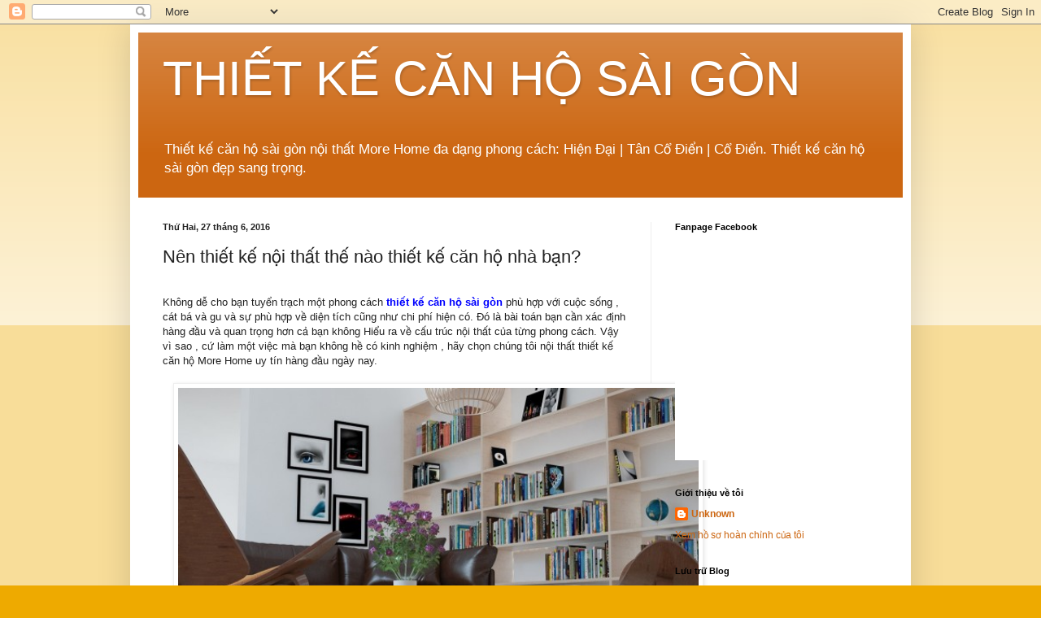

--- FILE ---
content_type: text/html; charset=UTF-8
request_url: https://thietkecanhosaigon.blogspot.com/2016/06/Nen-thiet-ke-noi-that-the-nao-thiet-ke-can-ho-nha-ban.html
body_size: 11772
content:
<!DOCTYPE html>
<html class='v2' dir='ltr' lang='vi'>
<head>
<link href='https://www.blogger.com/static/v1/widgets/4128112664-css_bundle_v2.css' rel='stylesheet' type='text/css'/>
<meta content='width=1100' name='viewport'/>
<meta content='text/html; charset=UTF-8' http-equiv='Content-Type'/>
<meta content='blogger' name='generator'/>
<link href='https://thietkecanhosaigon.blogspot.com/favicon.ico' rel='icon' type='image/x-icon'/>
<link href='http://thietkecanhosaigon.blogspot.com/2016/06/Nen-thiet-ke-noi-that-the-nao-thiet-ke-can-ho-nha-ban.html' rel='canonical'/>
<link rel="alternate" type="application/atom+xml" title="THIẾT KẾ CĂN HỘ SÀI GÒN - Atom" href="https://thietkecanhosaigon.blogspot.com/feeds/posts/default" />
<link rel="alternate" type="application/rss+xml" title="THIẾT KẾ CĂN HỘ SÀI GÒN - RSS" href="https://thietkecanhosaigon.blogspot.com/feeds/posts/default?alt=rss" />
<link rel="service.post" type="application/atom+xml" title="THIẾT KẾ CĂN HỘ SÀI GÒN - Atom" href="https://www.blogger.com/feeds/3418899263511514098/posts/default" />

<link rel="alternate" type="application/atom+xml" title="THIẾT KẾ CĂN HỘ SÀI GÒN - Atom" href="https://thietkecanhosaigon.blogspot.com/feeds/6583303522912032082/comments/default" />
<!--Can't find substitution for tag [blog.ieCssRetrofitLinks]-->
<link href='https://blogger.googleusercontent.com/img/b/R29vZ2xl/AVvXsEhdszf__0H-BuIhXycCFphMCSk2U1Ot_phu_5cs4mOs0XBsc1aphXoA8-WvfbhKRiasaDb29ZGXoskY3niPZAhaC9OrqGBmqMcleP4XTTJiqdlw16deVT7f9PsUaNJPfWJkr3sXgDkMTeQ/s640/thiet-ke-can-ho-sai-gon+%25281%2529.jpg' rel='image_src'/>
<meta content='Nên thiết kế nội thất thế nào thiết kế căn hộ nhà bạn? Thiết kế căn hộ hiện đại, thiết kế căn hộ tân cổ điển, thiết kế căn hộ cổ điển...' name='description'/>
<meta content='http://thietkecanhosaigon.blogspot.com/2016/06/Nen-thiet-ke-noi-that-the-nao-thiet-ke-can-ho-nha-ban.html' property='og:url'/>
<meta content='Nên thiết kế nội thất thế nào thiết kế căn hộ nhà bạn?   ' property='og:title'/>
<meta content='Nên thiết kế nội thất thế nào thiết kế căn hộ nhà bạn? Thiết kế căn hộ hiện đại, thiết kế căn hộ tân cổ điển, thiết kế căn hộ cổ điển...' property='og:description'/>
<meta content='https://blogger.googleusercontent.com/img/b/R29vZ2xl/AVvXsEhdszf__0H-BuIhXycCFphMCSk2U1Ot_phu_5cs4mOs0XBsc1aphXoA8-WvfbhKRiasaDb29ZGXoskY3niPZAhaC9OrqGBmqMcleP4XTTJiqdlw16deVT7f9PsUaNJPfWJkr3sXgDkMTeQ/w1200-h630-p-k-no-nu/thiet-ke-can-ho-sai-gon+%25281%2529.jpg' property='og:image'/>
<title>THIẾT KẾ CĂN HỘ SÀI GÒN: Nên thiết kế nội thất thế nào thiết kế căn hộ nhà bạn?   </title>
<style id='page-skin-1' type='text/css'><!--
/*
-----------------------------------------------
Blogger Template Style
Name:     Simple
Designer: Blogger
URL:      www.blogger.com
----------------------------------------------- */
/* Content
----------------------------------------------- */
body {
font: normal normal 12px Arial, Tahoma, Helvetica, FreeSans, sans-serif;
color: #222222;
background: #eeaa00 none repeat scroll top left;
padding: 0 40px 40px 40px;
}
html body .region-inner {
min-width: 0;
max-width: 100%;
width: auto;
}
h2 {
font-size: 22px;
}
a:link {
text-decoration:none;
color: #cc6611;
}
a:visited {
text-decoration:none;
color: #888888;
}
a:hover {
text-decoration:underline;
color: #ff9900;
}
.body-fauxcolumn-outer .fauxcolumn-inner {
background: transparent url(https://resources.blogblog.com/blogblog/data/1kt/simple/body_gradient_tile_light.png) repeat scroll top left;
_background-image: none;
}
.body-fauxcolumn-outer .cap-top {
position: absolute;
z-index: 1;
height: 400px;
width: 100%;
}
.body-fauxcolumn-outer .cap-top .cap-left {
width: 100%;
background: transparent url(https://resources.blogblog.com/blogblog/data/1kt/simple/gradients_light.png) repeat-x scroll top left;
_background-image: none;
}
.content-outer {
-moz-box-shadow: 0 0 40px rgba(0, 0, 0, .15);
-webkit-box-shadow: 0 0 5px rgba(0, 0, 0, .15);
-goog-ms-box-shadow: 0 0 10px #333333;
box-shadow: 0 0 40px rgba(0, 0, 0, .15);
margin-bottom: 1px;
}
.content-inner {
padding: 10px 10px;
}
.content-inner {
background-color: #ffffff;
}
/* Header
----------------------------------------------- */
.header-outer {
background: #cc6611 url(https://www.blogblog.com/1kt/simple/gradients_light.png) repeat-x scroll 0 -400px;
_background-image: none;
}
.Header h1 {
font: normal normal 60px Arial, Tahoma, Helvetica, FreeSans, sans-serif;
color: #ffffff;
text-shadow: 1px 2px 3px rgba(0, 0, 0, .2);
}
.Header h1 a {
color: #ffffff;
}
.Header .description {
font-size: 140%;
color: #ffffff;
}
.header-inner .Header .titlewrapper {
padding: 22px 30px;
}
.header-inner .Header .descriptionwrapper {
padding: 0 30px;
}
/* Tabs
----------------------------------------------- */
.tabs-inner .section:first-child {
border-top: 0 solid #eeeeee;
}
.tabs-inner .section:first-child ul {
margin-top: -0;
border-top: 0 solid #eeeeee;
border-left: 0 solid #eeeeee;
border-right: 0 solid #eeeeee;
}
.tabs-inner .widget ul {
background: #f5f5f5 url(https://resources.blogblog.com/blogblog/data/1kt/simple/gradients_light.png) repeat-x scroll 0 -800px;
_background-image: none;
border-bottom: 1px solid #eeeeee;
margin-top: 0;
margin-left: -30px;
margin-right: -30px;
}
.tabs-inner .widget li a {
display: inline-block;
padding: .6em 1em;
font: normal normal 14px Arial, Tahoma, Helvetica, FreeSans, sans-serif;
color: #999999;
border-left: 1px solid #ffffff;
border-right: 1px solid #eeeeee;
}
.tabs-inner .widget li:first-child a {
border-left: none;
}
.tabs-inner .widget li.selected a, .tabs-inner .widget li a:hover {
color: #000000;
background-color: #eeeeee;
text-decoration: none;
}
/* Columns
----------------------------------------------- */
.main-outer {
border-top: 0 solid #eeeeee;
}
.fauxcolumn-left-outer .fauxcolumn-inner {
border-right: 1px solid #eeeeee;
}
.fauxcolumn-right-outer .fauxcolumn-inner {
border-left: 1px solid #eeeeee;
}
/* Headings
----------------------------------------------- */
div.widget > h2,
div.widget h2.title {
margin: 0 0 1em 0;
font: normal bold 11px Arial, Tahoma, Helvetica, FreeSans, sans-serif;
color: #000000;
}
/* Widgets
----------------------------------------------- */
.widget .zippy {
color: #999999;
text-shadow: 2px 2px 1px rgba(0, 0, 0, .1);
}
.widget .popular-posts ul {
list-style: none;
}
/* Posts
----------------------------------------------- */
h2.date-header {
font: normal bold 11px Arial, Tahoma, Helvetica, FreeSans, sans-serif;
}
.date-header span {
background-color: transparent;
color: #222222;
padding: inherit;
letter-spacing: inherit;
margin: inherit;
}
.main-inner {
padding-top: 30px;
padding-bottom: 30px;
}
.main-inner .column-center-inner {
padding: 0 15px;
}
.main-inner .column-center-inner .section {
margin: 0 15px;
}
.post {
margin: 0 0 25px 0;
}
h3.post-title, .comments h4 {
font: normal normal 22px Arial, Tahoma, Helvetica, FreeSans, sans-serif;
margin: .75em 0 0;
}
.post-body {
font-size: 110%;
line-height: 1.4;
position: relative;
}
.post-body img, .post-body .tr-caption-container, .Profile img, .Image img,
.BlogList .item-thumbnail img {
padding: 2px;
background: #ffffff;
border: 1px solid #eeeeee;
-moz-box-shadow: 1px 1px 5px rgba(0, 0, 0, .1);
-webkit-box-shadow: 1px 1px 5px rgba(0, 0, 0, .1);
box-shadow: 1px 1px 5px rgba(0, 0, 0, .1);
}
.post-body img, .post-body .tr-caption-container {
padding: 5px;
}
.post-body .tr-caption-container {
color: #222222;
}
.post-body .tr-caption-container img {
padding: 0;
background: transparent;
border: none;
-moz-box-shadow: 0 0 0 rgba(0, 0, 0, .1);
-webkit-box-shadow: 0 0 0 rgba(0, 0, 0, .1);
box-shadow: 0 0 0 rgba(0, 0, 0, .1);
}
.post-header {
margin: 0 0 1.5em;
line-height: 1.6;
font-size: 90%;
}
.post-footer {
margin: 20px -2px 0;
padding: 5px 10px;
color: #666666;
background-color: #f9f9f9;
border-bottom: 1px solid #eeeeee;
line-height: 1.6;
font-size: 90%;
}
#comments .comment-author {
padding-top: 1.5em;
border-top: 1px solid #eeeeee;
background-position: 0 1.5em;
}
#comments .comment-author:first-child {
padding-top: 0;
border-top: none;
}
.avatar-image-container {
margin: .2em 0 0;
}
#comments .avatar-image-container img {
border: 1px solid #eeeeee;
}
/* Comments
----------------------------------------------- */
.comments .comments-content .icon.blog-author {
background-repeat: no-repeat;
background-image: url([data-uri]);
}
.comments .comments-content .loadmore a {
border-top: 1px solid #999999;
border-bottom: 1px solid #999999;
}
.comments .comment-thread.inline-thread {
background-color: #f9f9f9;
}
.comments .continue {
border-top: 2px solid #999999;
}
/* Accents
---------------------------------------------- */
.section-columns td.columns-cell {
border-left: 1px solid #eeeeee;
}
.blog-pager {
background: transparent none no-repeat scroll top center;
}
.blog-pager-older-link, .home-link,
.blog-pager-newer-link {
background-color: #ffffff;
padding: 5px;
}
.footer-outer {
border-top: 0 dashed #bbbbbb;
}
/* Mobile
----------------------------------------------- */
body.mobile  {
background-size: auto;
}
.mobile .body-fauxcolumn-outer {
background: transparent none repeat scroll top left;
}
.mobile .body-fauxcolumn-outer .cap-top {
background-size: 100% auto;
}
.mobile .content-outer {
-webkit-box-shadow: 0 0 3px rgba(0, 0, 0, .15);
box-shadow: 0 0 3px rgba(0, 0, 0, .15);
}
.mobile .tabs-inner .widget ul {
margin-left: 0;
margin-right: 0;
}
.mobile .post {
margin: 0;
}
.mobile .main-inner .column-center-inner .section {
margin: 0;
}
.mobile .date-header span {
padding: 0.1em 10px;
margin: 0 -10px;
}
.mobile h3.post-title {
margin: 0;
}
.mobile .blog-pager {
background: transparent none no-repeat scroll top center;
}
.mobile .footer-outer {
border-top: none;
}
.mobile .main-inner, .mobile .footer-inner {
background-color: #ffffff;
}
.mobile-index-contents {
color: #222222;
}
.mobile-link-button {
background-color: #cc6611;
}
.mobile-link-button a:link, .mobile-link-button a:visited {
color: #ffffff;
}
.mobile .tabs-inner .section:first-child {
border-top: none;
}
.mobile .tabs-inner .PageList .widget-content {
background-color: #eeeeee;
color: #000000;
border-top: 1px solid #eeeeee;
border-bottom: 1px solid #eeeeee;
}
.mobile .tabs-inner .PageList .widget-content .pagelist-arrow {
border-left: 1px solid #eeeeee;
}

--></style>
<style id='template-skin-1' type='text/css'><!--
body {
min-width: 960px;
}
.content-outer, .content-fauxcolumn-outer, .region-inner {
min-width: 960px;
max-width: 960px;
_width: 960px;
}
.main-inner .columns {
padding-left: 0px;
padding-right: 310px;
}
.main-inner .fauxcolumn-center-outer {
left: 0px;
right: 310px;
/* IE6 does not respect left and right together */
_width: expression(this.parentNode.offsetWidth -
parseInt("0px") -
parseInt("310px") + 'px');
}
.main-inner .fauxcolumn-left-outer {
width: 0px;
}
.main-inner .fauxcolumn-right-outer {
width: 310px;
}
.main-inner .column-left-outer {
width: 0px;
right: 100%;
margin-left: -0px;
}
.main-inner .column-right-outer {
width: 310px;
margin-right: -310px;
}
#layout {
min-width: 0;
}
#layout .content-outer {
min-width: 0;
width: 800px;
}
#layout .region-inner {
min-width: 0;
width: auto;
}
body#layout div.add_widget {
padding: 8px;
}
body#layout div.add_widget a {
margin-left: 32px;
}
--></style>
<link href='https://www.blogger.com/dyn-css/authorization.css?targetBlogID=3418899263511514098&amp;zx=6779fd9e-4d2c-4c8b-bf09-3bee7c415d68' media='none' onload='if(media!=&#39;all&#39;)media=&#39;all&#39;' rel='stylesheet'/><noscript><link href='https://www.blogger.com/dyn-css/authorization.css?targetBlogID=3418899263511514098&amp;zx=6779fd9e-4d2c-4c8b-bf09-3bee7c415d68' rel='stylesheet'/></noscript>
<meta name='google-adsense-platform-account' content='ca-host-pub-1556223355139109'/>
<meta name='google-adsense-platform-domain' content='blogspot.com'/>

</head>
<body class='loading variant-bold'>
<div class='navbar section' id='navbar' name='Thanh điều hướng'><div class='widget Navbar' data-version='1' id='Navbar1'><script type="text/javascript">
    function setAttributeOnload(object, attribute, val) {
      if(window.addEventListener) {
        window.addEventListener('load',
          function(){ object[attribute] = val; }, false);
      } else {
        window.attachEvent('onload', function(){ object[attribute] = val; });
      }
    }
  </script>
<div id="navbar-iframe-container"></div>
<script type="text/javascript" src="https://apis.google.com/js/platform.js"></script>
<script type="text/javascript">
      gapi.load("gapi.iframes:gapi.iframes.style.bubble", function() {
        if (gapi.iframes && gapi.iframes.getContext) {
          gapi.iframes.getContext().openChild({
              url: 'https://www.blogger.com/navbar/3418899263511514098?po\x3d6583303522912032082\x26origin\x3dhttps://thietkecanhosaigon.blogspot.com',
              where: document.getElementById("navbar-iframe-container"),
              id: "navbar-iframe"
          });
        }
      });
    </script><script type="text/javascript">
(function() {
var script = document.createElement('script');
script.type = 'text/javascript';
script.src = '//pagead2.googlesyndication.com/pagead/js/google_top_exp.js';
var head = document.getElementsByTagName('head')[0];
if (head) {
head.appendChild(script);
}})();
</script>
</div></div>
<div class='body-fauxcolumns'>
<div class='fauxcolumn-outer body-fauxcolumn-outer'>
<div class='cap-top'>
<div class='cap-left'></div>
<div class='cap-right'></div>
</div>
<div class='fauxborder-left'>
<div class='fauxborder-right'></div>
<div class='fauxcolumn-inner'>
</div>
</div>
<div class='cap-bottom'>
<div class='cap-left'></div>
<div class='cap-right'></div>
</div>
</div>
</div>
<div class='content'>
<div class='content-fauxcolumns'>
<div class='fauxcolumn-outer content-fauxcolumn-outer'>
<div class='cap-top'>
<div class='cap-left'></div>
<div class='cap-right'></div>
</div>
<div class='fauxborder-left'>
<div class='fauxborder-right'></div>
<div class='fauxcolumn-inner'>
</div>
</div>
<div class='cap-bottom'>
<div class='cap-left'></div>
<div class='cap-right'></div>
</div>
</div>
</div>
<div class='content-outer'>
<div class='content-cap-top cap-top'>
<div class='cap-left'></div>
<div class='cap-right'></div>
</div>
<div class='fauxborder-left content-fauxborder-left'>
<div class='fauxborder-right content-fauxborder-right'></div>
<div class='content-inner'>
<header>
<div class='header-outer'>
<div class='header-cap-top cap-top'>
<div class='cap-left'></div>
<div class='cap-right'></div>
</div>
<div class='fauxborder-left header-fauxborder-left'>
<div class='fauxborder-right header-fauxborder-right'></div>
<div class='region-inner header-inner'>
<div class='header section' id='header' name='Tiêu đề'><div class='widget Header' data-version='1' id='Header1'>
<div id='header-inner'>
<div class='titlewrapper'>
<h1 class='title'>
<a href='https://thietkecanhosaigon.blogspot.com/'>
THIẾT KẾ CĂN HỘ SÀI GÒN
</a>
</h1>
</div>
<div class='descriptionwrapper'>
<p class='description'><span>Thiết kế căn hộ sài gòn nội thất More Home đa dạng phong cách: Hiện Đại | Tân Cổ Điển | Cổ Điển. Thiết kế căn hộ sài gòn đẹp sang trọng. </span></p>
</div>
</div>
</div></div>
</div>
</div>
<div class='header-cap-bottom cap-bottom'>
<div class='cap-left'></div>
<div class='cap-right'></div>
</div>
</div>
</header>
<div class='tabs-outer'>
<div class='tabs-cap-top cap-top'>
<div class='cap-left'></div>
<div class='cap-right'></div>
</div>
<div class='fauxborder-left tabs-fauxborder-left'>
<div class='fauxborder-right tabs-fauxborder-right'></div>
<div class='region-inner tabs-inner'>
<div class='tabs no-items section' id='crosscol' name='Trên tất cả các cột'></div>
<div class='tabs no-items section' id='crosscol-overflow' name='Cross-Column 2'></div>
</div>
</div>
<div class='tabs-cap-bottom cap-bottom'>
<div class='cap-left'></div>
<div class='cap-right'></div>
</div>
</div>
<div class='main-outer'>
<div class='main-cap-top cap-top'>
<div class='cap-left'></div>
<div class='cap-right'></div>
</div>
<div class='fauxborder-left main-fauxborder-left'>
<div class='fauxborder-right main-fauxborder-right'></div>
<div class='region-inner main-inner'>
<div class='columns fauxcolumns'>
<div class='fauxcolumn-outer fauxcolumn-center-outer'>
<div class='cap-top'>
<div class='cap-left'></div>
<div class='cap-right'></div>
</div>
<div class='fauxborder-left'>
<div class='fauxborder-right'></div>
<div class='fauxcolumn-inner'>
</div>
</div>
<div class='cap-bottom'>
<div class='cap-left'></div>
<div class='cap-right'></div>
</div>
</div>
<div class='fauxcolumn-outer fauxcolumn-left-outer'>
<div class='cap-top'>
<div class='cap-left'></div>
<div class='cap-right'></div>
</div>
<div class='fauxborder-left'>
<div class='fauxborder-right'></div>
<div class='fauxcolumn-inner'>
</div>
</div>
<div class='cap-bottom'>
<div class='cap-left'></div>
<div class='cap-right'></div>
</div>
</div>
<div class='fauxcolumn-outer fauxcolumn-right-outer'>
<div class='cap-top'>
<div class='cap-left'></div>
<div class='cap-right'></div>
</div>
<div class='fauxborder-left'>
<div class='fauxborder-right'></div>
<div class='fauxcolumn-inner'>
</div>
</div>
<div class='cap-bottom'>
<div class='cap-left'></div>
<div class='cap-right'></div>
</div>
</div>
<!-- corrects IE6 width calculation -->
<div class='columns-inner'>
<div class='column-center-outer'>
<div class='column-center-inner'>
<div class='main section' id='main' name='Số điện thoại chính'><div class='widget Blog' data-version='1' id='Blog1'>
<div class='blog-posts hfeed'>

          <div class="date-outer">
        
<h2 class='date-header'><span>Thứ Hai, 27 tháng 6, 2016</span></h2>

          <div class="date-posts">
        
<div class='post-outer'>
<div class='post hentry uncustomized-post-template' itemprop='blogPost' itemscope='itemscope' itemtype='http://schema.org/BlogPosting'>
<meta content='https://blogger.googleusercontent.com/img/b/R29vZ2xl/AVvXsEhdszf__0H-BuIhXycCFphMCSk2U1Ot_phu_5cs4mOs0XBsc1aphXoA8-WvfbhKRiasaDb29ZGXoskY3niPZAhaC9OrqGBmqMcleP4XTTJiqdlw16deVT7f9PsUaNJPfWJkr3sXgDkMTeQ/s640/thiet-ke-can-ho-sai-gon+%25281%2529.jpg' itemprop='image_url'/>
<meta content='3418899263511514098' itemprop='blogId'/>
<meta content='6583303522912032082' itemprop='postId'/>
<a name='6583303522912032082'></a>
<h3 class='post-title entry-title' itemprop='name'>
Nên thiết kế nội thất thế nào thiết kế căn hộ nhà bạn?   
</h3>
<div class='post-header'>
<div class='post-header-line-1'></div>
</div>
<div class='post-body entry-content' id='post-body-6583303522912032082' itemprop='articleBody'>
<br />
Không dễ cho bạn tuyển trạch một phong cách <a href="http://thietkecanhocaocap.com/thiet-ke-can-ho/thiet-ke-can-ho-cao-cap-tphcm-hn"><span style="color: blue;"><b>thiết kế căn hộ sài gòn</b></span></a> phù hợp với cuộc sống , cát bá và gu và sự phù hợp về diện tích cũng như chi phí hiện có. Đó là bài toán bạn cần xác định hàng đầu và quan trọng hơn cả bạn không Hiểu ra về cấu trúc nội thất của từng phong cách. Vậy vì sao , cứ làm một việc mà bạn không hề có kinh nghiệm , hãy chọn chúng tôi nội thất thiết kế căn hộ More Home uy tín hàng đầu ngày nay.<br />
<br />
<div class="separator" style="clear: both; text-align: center;">
<a href="https://blogger.googleusercontent.com/img/b/R29vZ2xl/AVvXsEhdszf__0H-BuIhXycCFphMCSk2U1Ot_phu_5cs4mOs0XBsc1aphXoA8-WvfbhKRiasaDb29ZGXoskY3niPZAhaC9OrqGBmqMcleP4XTTJiqdlw16deVT7f9PsUaNJPfWJkr3sXgDkMTeQ/s1600/thiet-ke-can-ho-sai-gon+%25281%2529.jpg" imageanchor="1" style="margin-left: 1em; margin-right: 1em;"><img border="0" height="360" src="https://blogger.googleusercontent.com/img/b/R29vZ2xl/AVvXsEhdszf__0H-BuIhXycCFphMCSk2U1Ot_phu_5cs4mOs0XBsc1aphXoA8-WvfbhKRiasaDb29ZGXoskY3niPZAhaC9OrqGBmqMcleP4XTTJiqdlw16deVT7f9PsUaNJPfWJkr3sXgDkMTeQ/s640/thiet-ke-can-ho-sai-gon+%25281%2529.jpg" width="640" /></a></div>
<br />
trước hết , chúng tôi sẽ tìm Hiểu ra về nhu cầu gu của bạn sau đó sẽ tư vấn về phong cách thiết kế căn hộ phù hợp. Dựa vào nhu cầu, mục đích, tính cách bạn có thể chọn các mẫu nội thất xứng đáng để trang trí cho <a href="http://thietkecanhocaocap.com/thiet-ke-can-ho/"><span style="color: blue;"><b>thiết kế căn hộ sài gòn</b></span></a> của mình thật lỗng lẫy hay chỉ đơn giản dung dị hòa với thiên nhiên xanh mát. Mỗi người sẽ có nhu cầu , gu thẩm mỹ và cát bá riêng có thể chọn những mẫu nội thất đơn giản hoặc cầu kì , cổ điển hoặc hiện đại. Bên cạnh đó , không ít người khi chọn nội thất còn chứng cứ vào yếu tố phong thủy với mong muốn Nhà ở luôn bình an , hạnh phúc và công việc luôn gặp thuận lợi.<br />
<br />
<div class="separator" style="clear: both; text-align: center;">
<a href="https://blogger.googleusercontent.com/img/b/R29vZ2xl/AVvXsEjDJmpOQFjx3Y9GAAHPiHvN2xbS5j4riktTRhCP7xqPJtFjI7mZvjAQ-adY6MECDwA6PFZ4JI71ylDRbfI4VW6K9IG_CDMIGvs-ned3T6iSL2SCgza7jy1s-MK_Nv9zFYFXWrMebB10ZFM/s1600/thiet-ke-can-ho-sai-gon+%25282%2529.jpg" imageanchor="1" style="margin-left: 1em; margin-right: 1em;"><img border="0" height="360" src="https://blogger.googleusercontent.com/img/b/R29vZ2xl/AVvXsEjDJmpOQFjx3Y9GAAHPiHvN2xbS5j4riktTRhCP7xqPJtFjI7mZvjAQ-adY6MECDwA6PFZ4JI71ylDRbfI4VW6K9IG_CDMIGvs-ned3T6iSL2SCgza7jy1s-MK_Nv9zFYFXWrMebB10ZFM/s640/thiet-ke-can-ho-sai-gon+%25282%2529.jpg" width="640" /></a></div>
<br />
Nếu bạn đang sở hữu &nbsp; 1 thiết kế căn thì có thể tham khảo 1 số gợi ý về những mẫu nội thất sau:<br />
<br />
Thiết kế nội thất căn hộ theo phong cách hiện đại<br />
hiện đại là khuynh hướng thiết kế tính đến thời điểm ngày nay đây là phong cách được đa số người chọn. Các sản phẩm nội thất hiện đại thường thiết kế theo phong cách đơn giản , nhẹ nhàng song vẫn toát lên vẻ đẹp sang trọng , lịch lãm.<br />
<br />
<div class="separator" style="clear: both; text-align: center;">
<a href="https://blogger.googleusercontent.com/img/b/R29vZ2xl/AVvXsEixWFvjoSHcWx3DbkrE3gpz_0dHuX799NkTPmPOjarKhOFNzqON5sAiDqXHRgd5G7wbxPL9i0-_X5bgmsOgr1-cZNGr7MW2-EJnkyFxAnLuAasoER2IodBeyUeSYFYqIeSYmTSibJ9JFL8/s1600/thiet-ke-can-ho-sai-gon+%25285%2529.jpg" imageanchor="1" style="margin-left: 1em; margin-right: 1em;"><img border="0" height="480" src="https://blogger.googleusercontent.com/img/b/R29vZ2xl/AVvXsEixWFvjoSHcWx3DbkrE3gpz_0dHuX799NkTPmPOjarKhOFNzqON5sAiDqXHRgd5G7wbxPL9i0-_X5bgmsOgr1-cZNGr7MW2-EJnkyFxAnLuAasoER2IodBeyUeSYFYqIeSYmTSibJ9JFL8/s640/thiet-ke-can-ho-sai-gon+%25285%2529.jpg" width="640" /></a></div>
<br />
Thiết kế căn hộ nội thất &nbsp; thông thường họa tiết và màu sắc đơn giản không quá cầu kì , giúp tạo không gian thoáng , rộng hơn. Với những thiết kế căn hộ nhỏ hoặc lớn tại các khu nhà tập thể bình thường hay cao cấp đều rất thích hợp sử dụng nội thất theo phong cách này và bạn có thể tuyển trạch nó để trang trí cho mẫu <a href="http://thietkecanhocaocap.com/"><b>thiết kế căn hộ sài gòn</b></a> của mình.<br />
<br />
<div class="separator" style="clear: both; text-align: center;">
<a href="https://blogger.googleusercontent.com/img/b/R29vZ2xl/AVvXsEiwVvPRSzNyUB-r8JxNJM4H2dp9EYSNgQDLK_PUcgMk6aMRmpeTUzZBASVQ79sqlimoEcwgaRaNahQUgXOXX62cfsyz5Qn6-IhBbQqYoTetcuCNs-sn4DD5UJNd0j0Vn1zMdDd8A6olZpw/s1600/thiet-ke-can-ho-sai-gon+%25287%2529.jpg" imageanchor="1" style="margin-left: 1em; margin-right: 1em;"><img border="0" height="480" src="https://blogger.googleusercontent.com/img/b/R29vZ2xl/AVvXsEiwVvPRSzNyUB-r8JxNJM4H2dp9EYSNgQDLK_PUcgMk6aMRmpeTUzZBASVQ79sqlimoEcwgaRaNahQUgXOXX62cfsyz5Qn6-IhBbQqYoTetcuCNs-sn4DD5UJNd0j0Vn1zMdDd8A6olZpw/s640/thiet-ke-can-ho-sai-gon+%25287%2529.jpg" width="640" /></a></div>
<br />
Thiết kế nội thất căn theo phong cách cổ điển<br />
Khác tuyệt đối với hiện đại , cổ điển đi theo khuynh hướng phức tạp hơn trong thiết kế , phong cách cổ điển thông thường họa tiết và màu sắc cầu kì , tỉ mỉ hơn. Ngày nay , thiết kế căn hộ sài gòn cổ điển đã đơn giản hía hơn dồi dào để phù hợop với cuộc sống thức tại. &nbsp;<br />
<br />
<div class="separator" style="clear: both; text-align: center;">
<a href="https://blogger.googleusercontent.com/img/b/R29vZ2xl/AVvXsEhNmYefYhTg2-dpWxV1yXsW9Txljt3LOKhEJJMxnfZq32MpE1Rse3LqSER-myfwvtMXnQfnB7ETbSud5ns4oFG67uc2zii9mHhyphenhyphenpNRyyhscisRV5gTUCLgJYAUVetG15UiAgQg4voXIIyQ/s1600/thiet-ke-can-ho-sai-gon+%25283%2529.jpg" imageanchor="1" style="margin-left: 1em; margin-right: 1em;"><img border="0" height="360" src="https://blogger.googleusercontent.com/img/b/R29vZ2xl/AVvXsEhNmYefYhTg2-dpWxV1yXsW9Txljt3LOKhEJJMxnfZq32MpE1Rse3LqSER-myfwvtMXnQfnB7ETbSud5ns4oFG67uc2zii9mHhyphenhyphenpNRyyhscisRV5gTUCLgJYAUVetG15UiAgQg4voXIIyQ/s640/thiet-ke-can-ho-sai-gon+%25283%2529.jpg" width="640" /></a></div>
<br />
Với sự tinh tế và gu thẩm mỹ sáng tạo của các nhà cấu trúc sư , nội thất mang phong cách cổ điển tạo sự quý phái , sang chảnh và kiều diễm cho không gian. Từ bàn , ghế , giường tủ , cửa , kệ ti vi các loại đều được tạo ra từ những mẫu thiết kế mang phong cách châu Âu cổ điển mà khi bước vào đó , bạn có cảm giác như đang trong thế giới cổ tích thần tiên.<br />
<br />
<div class="separator" style="clear: both; text-align: center;">
<a href="https://blogger.googleusercontent.com/img/b/R29vZ2xl/AVvXsEgUTcxdpwsgqbzsmjjGWPHSEfAS5Hlh5zPZLGksAJzZAtg5smZ9NHNvBs-X1vMmDqclmS6CyWW2ll04HPnJk8KYJT230A3hLh0mIvGHs288HKM2itakBRdBcRPtkNZcLIA4LIqE_XG9Dw0/s1600/thiet-ke-can-ho-sai-gon+%25288%2529.jpg" imageanchor="1" style="margin-left: 1em; margin-right: 1em;"><img border="0" height="480" src="https://blogger.googleusercontent.com/img/b/R29vZ2xl/AVvXsEgUTcxdpwsgqbzsmjjGWPHSEfAS5Hlh5zPZLGksAJzZAtg5smZ9NHNvBs-X1vMmDqclmS6CyWW2ll04HPnJk8KYJT230A3hLh0mIvGHs288HKM2itakBRdBcRPtkNZcLIA4LIqE_XG9Dw0/s640/thiet-ke-can-ho-sai-gon+%25288%2529.jpg" width="640" /></a></div>
<br />
Ngoài ra bạn cũng có thể phối hợp phong Tám loại âm thanh: kim &nbsp;thiết kế căn hộ cổ điển và thiết kế căn hộ hiện đại trong các mẫu nội thất và tuyển trạch trang trí cho phòng khách , phòng ngủ , phòng bếp hay phòng nấu bếp những sản phẩm phù hợp nhất. Nếu có nhu cầu trang trí nội thất cho căn hộ trong nhà tập thể của mình , bạn hãy liên hệ trực tiếp với công ty cổ phần thiết kế nội thất Morehome.
<div style='clear: both;'></div>
</div>
<div class='post-footer'>
<div class='post-footer-line post-footer-line-1'>
<span class='post-author vcard'>
Người đăng:
<span class='fn' itemprop='author' itemscope='itemscope' itemtype='http://schema.org/Person'>
<meta content='https://www.blogger.com/profile/15052564647597410754' itemprop='url'/>
<a class='g-profile' href='https://www.blogger.com/profile/15052564647597410754' rel='author' title='author profile'>
<span itemprop='name'>Unknown</span>
</a>
</span>
</span>
<span class='post-timestamp'>
vào lúc
<meta content='http://thietkecanhosaigon.blogspot.com/2016/06/Nen-thiet-ke-noi-that-the-nao-thiet-ke-can-ho-nha-ban.html' itemprop='url'/>
<a class='timestamp-link' href='https://thietkecanhosaigon.blogspot.com/2016/06/Nen-thiet-ke-noi-that-the-nao-thiet-ke-can-ho-nha-ban.html' rel='bookmark' title='permanent link'><abbr class='published' itemprop='datePublished' title='2016-06-27T03:14:00-07:00'>03:14</abbr></a>
</span>
<span class='post-comment-link'>
</span>
<span class='post-icons'>
<span class='item-control blog-admin pid-1871184870'>
<a href='https://www.blogger.com/post-edit.g?blogID=3418899263511514098&postID=6583303522912032082&from=pencil' title='Sửa Bài đăng'>
<img alt='' class='icon-action' height='18' src='https://resources.blogblog.com/img/icon18_edit_allbkg.gif' width='18'/>
</a>
</span>
</span>
<div class='post-share-buttons goog-inline-block'>
<a class='goog-inline-block share-button sb-email' href='https://www.blogger.com/share-post.g?blogID=3418899263511514098&postID=6583303522912032082&target=email' target='_blank' title='Gửi email bài đăng này'><span class='share-button-link-text'>Gửi email bài đăng này</span></a><a class='goog-inline-block share-button sb-blog' href='https://www.blogger.com/share-post.g?blogID=3418899263511514098&postID=6583303522912032082&target=blog' onclick='window.open(this.href, "_blank", "height=270,width=475"); return false;' target='_blank' title='BlogThis!'><span class='share-button-link-text'>BlogThis!</span></a><a class='goog-inline-block share-button sb-twitter' href='https://www.blogger.com/share-post.g?blogID=3418899263511514098&postID=6583303522912032082&target=twitter' target='_blank' title='Chia sẻ lên X'><span class='share-button-link-text'>Chia sẻ lên X</span></a><a class='goog-inline-block share-button sb-facebook' href='https://www.blogger.com/share-post.g?blogID=3418899263511514098&postID=6583303522912032082&target=facebook' onclick='window.open(this.href, "_blank", "height=430,width=640"); return false;' target='_blank' title='Chia sẻ lên Facebook'><span class='share-button-link-text'>Chia sẻ lên Facebook</span></a><a class='goog-inline-block share-button sb-pinterest' href='https://www.blogger.com/share-post.g?blogID=3418899263511514098&postID=6583303522912032082&target=pinterest' target='_blank' title='Chia sẻ lên Pinterest'><span class='share-button-link-text'>Chia sẻ lên Pinterest</span></a>
</div>
</div>
<div class='post-footer-line post-footer-line-2'>
<span class='post-labels'>
</span>
</div>
<div class='post-footer-line post-footer-line-3'>
<span class='post-location'>
</span>
</div>
</div>
</div>
<div class='comments' id='comments'>
<a name='comments'></a>
<h4>Không có nhận xét nào:</h4>
<div id='Blog1_comments-block-wrapper'>
<dl class='avatar-comment-indent' id='comments-block'>
</dl>
</div>
<p class='comment-footer'>
<div class='comment-form'>
<a name='comment-form'></a>
<h4 id='comment-post-message'>Đăng nhận xét</h4>
<p>
</p>
<a href='https://www.blogger.com/comment/frame/3418899263511514098?po=6583303522912032082&hl=vi&saa=85391&origin=https://thietkecanhosaigon.blogspot.com' id='comment-editor-src'></a>
<iframe allowtransparency='true' class='blogger-iframe-colorize blogger-comment-from-post' frameborder='0' height='410px' id='comment-editor' name='comment-editor' src='' width='100%'></iframe>
<script src='https://www.blogger.com/static/v1/jsbin/1345082660-comment_from_post_iframe.js' type='text/javascript'></script>
<script type='text/javascript'>
      BLOG_CMT_createIframe('https://www.blogger.com/rpc_relay.html');
    </script>
</div>
</p>
</div>
</div>

        </div></div>
      
</div>
<div class='blog-pager' id='blog-pager'>
<span id='blog-pager-newer-link'>
<a class='blog-pager-newer-link' href='https://thietkecanhosaigon.blogspot.com/2016/07/Meo-trang-tri-phong-an-nha-bep-them-an-tuong.html' id='Blog1_blog-pager-newer-link' title='Bài đăng Mới hơn'>Bài đăng Mới hơn</a>
</span>
<a class='home-link' href='https://thietkecanhosaigon.blogspot.com/'>Trang chủ</a>
</div>
<div class='clear'></div>
<div class='post-feeds'>
<div class='feed-links'>
Đăng ký:
<a class='feed-link' href='https://thietkecanhosaigon.blogspot.com/feeds/6583303522912032082/comments/default' target='_blank' type='application/atom+xml'>Đăng Nhận xét (Atom)</a>
</div>
</div>
</div></div>
</div>
</div>
<div class='column-left-outer'>
<div class='column-left-inner'>
<aside>
</aside>
</div>
</div>
<div class='column-right-outer'>
<div class='column-right-inner'>
<aside>
<div class='sidebar section' id='sidebar-right-1'><div class='widget HTML' data-version='1' id='HTML1'>
<h2 class='title'>Fanpage Facebook</h2>
<div class='widget-content'>
<div><iframe src="http://www.facebook.com/plugins/likebox.php?href=https://www.facebook.com/thietkenoithatsaigon/Collagenvieskin&amp;width=245&amp;colorscheme=light&amp;show_faces=true&amp;connections=9&amp;stream=false&amp;header=false&amp;height=270" scrolling="no" frameborder="0" scrolling="no" style="border: medium none; overflow: hidden; height: 270px; width: 245px;background:#fff;"></iframe>
</div>
</div>
<div class='clear'></div>
</div><div class='widget Profile' data-version='1' id='Profile1'>
<h2>Giới thiệu về tôi</h2>
<div class='widget-content'>
<dl class='profile-datablock'>
<dt class='profile-data'>
<a class='profile-name-link g-profile' href='https://www.blogger.com/profile/15052564647597410754' rel='author' style='background-image: url(//www.blogger.com/img/logo-16.png);'>
Unknown
</a>
</dt>
</dl>
<a class='profile-link' href='https://www.blogger.com/profile/15052564647597410754' rel='author'>Xem hồ sơ hoàn chỉnh của tôi</a>
<div class='clear'></div>
</div>
</div><div class='widget BlogArchive' data-version='1' id='BlogArchive1'>
<h2>Lưu trữ Blog</h2>
<div class='widget-content'>
<div id='ArchiveList'>
<div id='BlogArchive1_ArchiveList'>
<ul class='hierarchy'>
<li class='archivedate collapsed'>
<a class='toggle' href='javascript:void(0)'>
<span class='zippy'>

        &#9658;&#160;
      
</span>
</a>
<a class='post-count-link' href='https://thietkecanhosaigon.blogspot.com/2018/'>
2018
</a>
<span class='post-count' dir='ltr'>(69)</span>
<ul class='hierarchy'>
<li class='archivedate collapsed'>
<a class='toggle' href='javascript:void(0)'>
<span class='zippy'>

        &#9658;&#160;
      
</span>
</a>
<a class='post-count-link' href='https://thietkecanhosaigon.blogspot.com/2018/08/'>
tháng 8
</a>
<span class='post-count' dir='ltr'>(15)</span>
</li>
</ul>
<ul class='hierarchy'>
<li class='archivedate collapsed'>
<a class='toggle' href='javascript:void(0)'>
<span class='zippy'>

        &#9658;&#160;
      
</span>
</a>
<a class='post-count-link' href='https://thietkecanhosaigon.blogspot.com/2018/07/'>
tháng 7
</a>
<span class='post-count' dir='ltr'>(10)</span>
</li>
</ul>
<ul class='hierarchy'>
<li class='archivedate collapsed'>
<a class='toggle' href='javascript:void(0)'>
<span class='zippy'>

        &#9658;&#160;
      
</span>
</a>
<a class='post-count-link' href='https://thietkecanhosaigon.blogspot.com/2018/06/'>
tháng 6
</a>
<span class='post-count' dir='ltr'>(14)</span>
</li>
</ul>
<ul class='hierarchy'>
<li class='archivedate collapsed'>
<a class='toggle' href='javascript:void(0)'>
<span class='zippy'>

        &#9658;&#160;
      
</span>
</a>
<a class='post-count-link' href='https://thietkecanhosaigon.blogspot.com/2018/05/'>
tháng 5
</a>
<span class='post-count' dir='ltr'>(6)</span>
</li>
</ul>
<ul class='hierarchy'>
<li class='archivedate collapsed'>
<a class='toggle' href='javascript:void(0)'>
<span class='zippy'>

        &#9658;&#160;
      
</span>
</a>
<a class='post-count-link' href='https://thietkecanhosaigon.blogspot.com/2018/04/'>
tháng 4
</a>
<span class='post-count' dir='ltr'>(7)</span>
</li>
</ul>
<ul class='hierarchy'>
<li class='archivedate collapsed'>
<a class='toggle' href='javascript:void(0)'>
<span class='zippy'>

        &#9658;&#160;
      
</span>
</a>
<a class='post-count-link' href='https://thietkecanhosaigon.blogspot.com/2018/03/'>
tháng 3
</a>
<span class='post-count' dir='ltr'>(8)</span>
</li>
</ul>
<ul class='hierarchy'>
<li class='archivedate collapsed'>
<a class='toggle' href='javascript:void(0)'>
<span class='zippy'>

        &#9658;&#160;
      
</span>
</a>
<a class='post-count-link' href='https://thietkecanhosaigon.blogspot.com/2018/02/'>
tháng 2
</a>
<span class='post-count' dir='ltr'>(3)</span>
</li>
</ul>
<ul class='hierarchy'>
<li class='archivedate collapsed'>
<a class='toggle' href='javascript:void(0)'>
<span class='zippy'>

        &#9658;&#160;
      
</span>
</a>
<a class='post-count-link' href='https://thietkecanhosaigon.blogspot.com/2018/01/'>
tháng 1
</a>
<span class='post-count' dir='ltr'>(6)</span>
</li>
</ul>
</li>
</ul>
<ul class='hierarchy'>
<li class='archivedate collapsed'>
<a class='toggle' href='javascript:void(0)'>
<span class='zippy'>

        &#9658;&#160;
      
</span>
</a>
<a class='post-count-link' href='https://thietkecanhosaigon.blogspot.com/2017/'>
2017
</a>
<span class='post-count' dir='ltr'>(121)</span>
<ul class='hierarchy'>
<li class='archivedate collapsed'>
<a class='toggle' href='javascript:void(0)'>
<span class='zippy'>

        &#9658;&#160;
      
</span>
</a>
<a class='post-count-link' href='https://thietkecanhosaigon.blogspot.com/2017/12/'>
tháng 12
</a>
<span class='post-count' dir='ltr'>(16)</span>
</li>
</ul>
<ul class='hierarchy'>
<li class='archivedate collapsed'>
<a class='toggle' href='javascript:void(0)'>
<span class='zippy'>

        &#9658;&#160;
      
</span>
</a>
<a class='post-count-link' href='https://thietkecanhosaigon.blogspot.com/2017/11/'>
tháng 11
</a>
<span class='post-count' dir='ltr'>(13)</span>
</li>
</ul>
<ul class='hierarchy'>
<li class='archivedate collapsed'>
<a class='toggle' href='javascript:void(0)'>
<span class='zippy'>

        &#9658;&#160;
      
</span>
</a>
<a class='post-count-link' href='https://thietkecanhosaigon.blogspot.com/2017/10/'>
tháng 10
</a>
<span class='post-count' dir='ltr'>(17)</span>
</li>
</ul>
<ul class='hierarchy'>
<li class='archivedate collapsed'>
<a class='toggle' href='javascript:void(0)'>
<span class='zippy'>

        &#9658;&#160;
      
</span>
</a>
<a class='post-count-link' href='https://thietkecanhosaigon.blogspot.com/2017/09/'>
tháng 9
</a>
<span class='post-count' dir='ltr'>(12)</span>
</li>
</ul>
<ul class='hierarchy'>
<li class='archivedate collapsed'>
<a class='toggle' href='javascript:void(0)'>
<span class='zippy'>

        &#9658;&#160;
      
</span>
</a>
<a class='post-count-link' href='https://thietkecanhosaigon.blogspot.com/2017/08/'>
tháng 8
</a>
<span class='post-count' dir='ltr'>(10)</span>
</li>
</ul>
<ul class='hierarchy'>
<li class='archivedate collapsed'>
<a class='toggle' href='javascript:void(0)'>
<span class='zippy'>

        &#9658;&#160;
      
</span>
</a>
<a class='post-count-link' href='https://thietkecanhosaigon.blogspot.com/2017/07/'>
tháng 7
</a>
<span class='post-count' dir='ltr'>(10)</span>
</li>
</ul>
<ul class='hierarchy'>
<li class='archivedate collapsed'>
<a class='toggle' href='javascript:void(0)'>
<span class='zippy'>

        &#9658;&#160;
      
</span>
</a>
<a class='post-count-link' href='https://thietkecanhosaigon.blogspot.com/2017/06/'>
tháng 6
</a>
<span class='post-count' dir='ltr'>(9)</span>
</li>
</ul>
<ul class='hierarchy'>
<li class='archivedate collapsed'>
<a class='toggle' href='javascript:void(0)'>
<span class='zippy'>

        &#9658;&#160;
      
</span>
</a>
<a class='post-count-link' href='https://thietkecanhosaigon.blogspot.com/2017/05/'>
tháng 5
</a>
<span class='post-count' dir='ltr'>(6)</span>
</li>
</ul>
<ul class='hierarchy'>
<li class='archivedate collapsed'>
<a class='toggle' href='javascript:void(0)'>
<span class='zippy'>

        &#9658;&#160;
      
</span>
</a>
<a class='post-count-link' href='https://thietkecanhosaigon.blogspot.com/2017/04/'>
tháng 4
</a>
<span class='post-count' dir='ltr'>(6)</span>
</li>
</ul>
<ul class='hierarchy'>
<li class='archivedate collapsed'>
<a class='toggle' href='javascript:void(0)'>
<span class='zippy'>

        &#9658;&#160;
      
</span>
</a>
<a class='post-count-link' href='https://thietkecanhosaigon.blogspot.com/2017/03/'>
tháng 3
</a>
<span class='post-count' dir='ltr'>(11)</span>
</li>
</ul>
<ul class='hierarchy'>
<li class='archivedate collapsed'>
<a class='toggle' href='javascript:void(0)'>
<span class='zippy'>

        &#9658;&#160;
      
</span>
</a>
<a class='post-count-link' href='https://thietkecanhosaigon.blogspot.com/2017/02/'>
tháng 2
</a>
<span class='post-count' dir='ltr'>(9)</span>
</li>
</ul>
<ul class='hierarchy'>
<li class='archivedate collapsed'>
<a class='toggle' href='javascript:void(0)'>
<span class='zippy'>

        &#9658;&#160;
      
</span>
</a>
<a class='post-count-link' href='https://thietkecanhosaigon.blogspot.com/2017/01/'>
tháng 1
</a>
<span class='post-count' dir='ltr'>(2)</span>
</li>
</ul>
</li>
</ul>
<ul class='hierarchy'>
<li class='archivedate expanded'>
<a class='toggle' href='javascript:void(0)'>
<span class='zippy toggle-open'>

        &#9660;&#160;
      
</span>
</a>
<a class='post-count-link' href='https://thietkecanhosaigon.blogspot.com/2016/'>
2016
</a>
<span class='post-count' dir='ltr'>(57)</span>
<ul class='hierarchy'>
<li class='archivedate collapsed'>
<a class='toggle' href='javascript:void(0)'>
<span class='zippy'>

        &#9658;&#160;
      
</span>
</a>
<a class='post-count-link' href='https://thietkecanhosaigon.blogspot.com/2016/12/'>
tháng 12
</a>
<span class='post-count' dir='ltr'>(9)</span>
</li>
</ul>
<ul class='hierarchy'>
<li class='archivedate collapsed'>
<a class='toggle' href='javascript:void(0)'>
<span class='zippy'>

        &#9658;&#160;
      
</span>
</a>
<a class='post-count-link' href='https://thietkecanhosaigon.blogspot.com/2016/11/'>
tháng 11
</a>
<span class='post-count' dir='ltr'>(11)</span>
</li>
</ul>
<ul class='hierarchy'>
<li class='archivedate collapsed'>
<a class='toggle' href='javascript:void(0)'>
<span class='zippy'>

        &#9658;&#160;
      
</span>
</a>
<a class='post-count-link' href='https://thietkecanhosaigon.blogspot.com/2016/10/'>
tháng 10
</a>
<span class='post-count' dir='ltr'>(14)</span>
</li>
</ul>
<ul class='hierarchy'>
<li class='archivedate collapsed'>
<a class='toggle' href='javascript:void(0)'>
<span class='zippy'>

        &#9658;&#160;
      
</span>
</a>
<a class='post-count-link' href='https://thietkecanhosaigon.blogspot.com/2016/09/'>
tháng 9
</a>
<span class='post-count' dir='ltr'>(8)</span>
</li>
</ul>
<ul class='hierarchy'>
<li class='archivedate collapsed'>
<a class='toggle' href='javascript:void(0)'>
<span class='zippy'>

        &#9658;&#160;
      
</span>
</a>
<a class='post-count-link' href='https://thietkecanhosaigon.blogspot.com/2016/08/'>
tháng 8
</a>
<span class='post-count' dir='ltr'>(8)</span>
</li>
</ul>
<ul class='hierarchy'>
<li class='archivedate collapsed'>
<a class='toggle' href='javascript:void(0)'>
<span class='zippy'>

        &#9658;&#160;
      
</span>
</a>
<a class='post-count-link' href='https://thietkecanhosaigon.blogspot.com/2016/07/'>
tháng 7
</a>
<span class='post-count' dir='ltr'>(6)</span>
</li>
</ul>
<ul class='hierarchy'>
<li class='archivedate expanded'>
<a class='toggle' href='javascript:void(0)'>
<span class='zippy toggle-open'>

        &#9660;&#160;
      
</span>
</a>
<a class='post-count-link' href='https://thietkecanhosaigon.blogspot.com/2016/06/'>
tháng 6
</a>
<span class='post-count' dir='ltr'>(1)</span>
<ul class='posts'>
<li><a href='https://thietkecanhosaigon.blogspot.com/2016/06/Nen-thiet-ke-noi-that-the-nao-thiet-ke-can-ho-nha-ban.html'>Nên thiết kế nội thất thế nào thiết kế căn hộ nhà ...</a></li>
</ul>
</li>
</ul>
</li>
</ul>
</div>
</div>
<div class='clear'></div>
</div>
</div></div>
</aside>
</div>
</div>
</div>
<div style='clear: both'></div>
<!-- columns -->
</div>
<!-- main -->
</div>
</div>
<div class='main-cap-bottom cap-bottom'>
<div class='cap-left'></div>
<div class='cap-right'></div>
</div>
</div>
<footer>
<div class='footer-outer'>
<div class='footer-cap-top cap-top'>
<div class='cap-left'></div>
<div class='cap-right'></div>
</div>
<div class='fauxborder-left footer-fauxborder-left'>
<div class='fauxborder-right footer-fauxborder-right'></div>
<div class='region-inner footer-inner'>
<div class='foot no-items section' id='footer-1'></div>
<table border='0' cellpadding='0' cellspacing='0' class='section-columns columns-2'>
<tbody>
<tr>
<td class='first columns-cell'>
<div class='foot no-items section' id='footer-2-1'></div>
</td>
<td class='columns-cell'>
<div class='foot no-items section' id='footer-2-2'></div>
</td>
</tr>
</tbody>
</table>
<!-- outside of the include in order to lock Attribution widget -->
<div class='foot section' id='footer-3' name='Chân trang'><div class='widget Attribution' data-version='1' id='Attribution1'>
<div class='widget-content' style='text-align: center;'>
Chủ đề Đơn giản. Được tạo bởi <a href='https://www.blogger.com' target='_blank'>Blogger</a>.
</div>
<div class='clear'></div>
</div></div>
</div>
</div>
<div class='footer-cap-bottom cap-bottom'>
<div class='cap-left'></div>
<div class='cap-right'></div>
</div>
</div>
</footer>
<!-- content -->
</div>
</div>
<div class='content-cap-bottom cap-bottom'>
<div class='cap-left'></div>
<div class='cap-right'></div>
</div>
</div>
</div>
<script type='text/javascript'>
    window.setTimeout(function() {
        document.body.className = document.body.className.replace('loading', '');
      }, 10);
  </script>

<script type="text/javascript" src="https://www.blogger.com/static/v1/widgets/2792570969-widgets.js"></script>
<script type='text/javascript'>
window['__wavt'] = 'AOuZoY5qMgnuRkDbDhhFRZNg9HU_Z1GH_w:1763886172702';_WidgetManager._Init('//www.blogger.com/rearrange?blogID\x3d3418899263511514098','//thietkecanhosaigon.blogspot.com/2016/06/Nen-thiet-ke-noi-that-the-nao-thiet-ke-can-ho-nha-ban.html','3418899263511514098');
_WidgetManager._SetDataContext([{'name': 'blog', 'data': {'blogId': '3418899263511514098', 'title': 'THI\u1ebeT K\u1ebe C\u0102N H\u1ed8 S\xc0I G\xd2N', 'url': 'https://thietkecanhosaigon.blogspot.com/2016/06/Nen-thiet-ke-noi-that-the-nao-thiet-ke-can-ho-nha-ban.html', 'canonicalUrl': 'http://thietkecanhosaigon.blogspot.com/2016/06/Nen-thiet-ke-noi-that-the-nao-thiet-ke-can-ho-nha-ban.html', 'homepageUrl': 'https://thietkecanhosaigon.blogspot.com/', 'searchUrl': 'https://thietkecanhosaigon.blogspot.com/search', 'canonicalHomepageUrl': 'http://thietkecanhosaigon.blogspot.com/', 'blogspotFaviconUrl': 'https://thietkecanhosaigon.blogspot.com/favicon.ico', 'bloggerUrl': 'https://www.blogger.com', 'hasCustomDomain': false, 'httpsEnabled': true, 'enabledCommentProfileImages': true, 'gPlusViewType': 'FILTERED_POSTMOD', 'adultContent': false, 'analyticsAccountNumber': '', 'encoding': 'UTF-8', 'locale': 'vi', 'localeUnderscoreDelimited': 'vi', 'languageDirection': 'ltr', 'isPrivate': false, 'isMobile': false, 'isMobileRequest': false, 'mobileClass': '', 'isPrivateBlog': false, 'isDynamicViewsAvailable': true, 'feedLinks': '\x3clink rel\x3d\x22alternate\x22 type\x3d\x22application/atom+xml\x22 title\x3d\x22THI\u1ebeT K\u1ebe C\u0102N H\u1ed8 S\xc0I G\xd2N - Atom\x22 href\x3d\x22https://thietkecanhosaigon.blogspot.com/feeds/posts/default\x22 /\x3e\n\x3clink rel\x3d\x22alternate\x22 type\x3d\x22application/rss+xml\x22 title\x3d\x22THI\u1ebeT K\u1ebe C\u0102N H\u1ed8 S\xc0I G\xd2N - RSS\x22 href\x3d\x22https://thietkecanhosaigon.blogspot.com/feeds/posts/default?alt\x3drss\x22 /\x3e\n\x3clink rel\x3d\x22service.post\x22 type\x3d\x22application/atom+xml\x22 title\x3d\x22THI\u1ebeT K\u1ebe C\u0102N H\u1ed8 S\xc0I G\xd2N - Atom\x22 href\x3d\x22https://www.blogger.com/feeds/3418899263511514098/posts/default\x22 /\x3e\n\n\x3clink rel\x3d\x22alternate\x22 type\x3d\x22application/atom+xml\x22 title\x3d\x22THI\u1ebeT K\u1ebe C\u0102N H\u1ed8 S\xc0I G\xd2N - Atom\x22 href\x3d\x22https://thietkecanhosaigon.blogspot.com/feeds/6583303522912032082/comments/default\x22 /\x3e\n', 'meTag': '', 'adsenseHostId': 'ca-host-pub-1556223355139109', 'adsenseHasAds': false, 'adsenseAutoAds': false, 'boqCommentIframeForm': true, 'loginRedirectParam': '', 'view': '', 'dynamicViewsCommentsSrc': '//www.blogblog.com/dynamicviews/4224c15c4e7c9321/js/comments.js', 'dynamicViewsScriptSrc': '//www.blogblog.com/dynamicviews/e62bb4d4d9187dd5', 'plusOneApiSrc': 'https://apis.google.com/js/platform.js', 'disableGComments': true, 'interstitialAccepted': false, 'sharing': {'platforms': [{'name': 'Nh\u1eadn \u0111\u01b0\u1eddng li\xean k\u1ebft', 'key': 'link', 'shareMessage': 'Nh\u1eadn \u0111\u01b0\u1eddng li\xean k\u1ebft', 'target': ''}, {'name': 'Facebook', 'key': 'facebook', 'shareMessage': 'Chia s\u1ebb v\u1edbi Facebook', 'target': 'facebook'}, {'name': 'BlogThis!', 'key': 'blogThis', 'shareMessage': 'BlogThis!', 'target': 'blog'}, {'name': 'X', 'key': 'twitter', 'shareMessage': 'Chia s\u1ebb v\u1edbi X', 'target': 'twitter'}, {'name': 'Pinterest', 'key': 'pinterest', 'shareMessage': 'Chia s\u1ebb v\u1edbi Pinterest', 'target': 'pinterest'}, {'name': 'Email', 'key': 'email', 'shareMessage': 'Email', 'target': 'email'}], 'disableGooglePlus': true, 'googlePlusShareButtonWidth': 0, 'googlePlusBootstrap': '\x3cscript type\x3d\x22text/javascript\x22\x3ewindow.___gcfg \x3d {\x27lang\x27: \x27vi\x27};\x3c/script\x3e'}, 'hasCustomJumpLinkMessage': false, 'jumpLinkMessage': '\u0110\u1ecdc th\xeam', 'pageType': 'item', 'postId': '6583303522912032082', 'postImageThumbnailUrl': 'https://blogger.googleusercontent.com/img/b/R29vZ2xl/AVvXsEhdszf__0H-BuIhXycCFphMCSk2U1Ot_phu_5cs4mOs0XBsc1aphXoA8-WvfbhKRiasaDb29ZGXoskY3niPZAhaC9OrqGBmqMcleP4XTTJiqdlw16deVT7f9PsUaNJPfWJkr3sXgDkMTeQ/s72-c/thiet-ke-can-ho-sai-gon+%25281%2529.jpg', 'postImageUrl': 'https://blogger.googleusercontent.com/img/b/R29vZ2xl/AVvXsEhdszf__0H-BuIhXycCFphMCSk2U1Ot_phu_5cs4mOs0XBsc1aphXoA8-WvfbhKRiasaDb29ZGXoskY3niPZAhaC9OrqGBmqMcleP4XTTJiqdlw16deVT7f9PsUaNJPfWJkr3sXgDkMTeQ/s640/thiet-ke-can-ho-sai-gon+%25281%2529.jpg', 'pageName': 'N\xean thi\u1ebft k\u1ebf n\u1ed9i th\u1ea5t th\u1ebf n\xe0o thi\u1ebft k\u1ebf c\u0103n h\u1ed9 nh\xe0 b\u1ea1n?   ', 'pageTitle': 'THI\u1ebeT K\u1ebe C\u0102N H\u1ed8 S\xc0I G\xd2N: N\xean thi\u1ebft k\u1ebf n\u1ed9i th\u1ea5t th\u1ebf n\xe0o thi\u1ebft k\u1ebf c\u0103n h\u1ed9 nh\xe0 b\u1ea1n?   ', 'metaDescription': 'N\xean thi\u1ebft k\u1ebf n\u1ed9i th\u1ea5t th\u1ebf n\xe0o thi\u1ebft k\u1ebf c\u0103n h\u1ed9 nh\xe0 b\u1ea1n? Thi\u1ebft k\u1ebf c\u0103n h\u1ed9 hi\u1ec7n \u0111\u1ea1i, thi\u1ebft k\u1ebf c\u0103n h\u1ed9 t\xe2n c\u1ed5 \u0111i\u1ec3n, thi\u1ebft k\u1ebf c\u0103n h\u1ed9 c\u1ed5 \u0111i\u1ec3n...'}}, {'name': 'features', 'data': {}}, {'name': 'messages', 'data': {'edit': 'Ch\u1ec9nh s\u1eeda', 'linkCopiedToClipboard': '\u0110\xe3 sao ch\xe9p \u0111\u01b0\u1eddng li\xean k\u1ebft v\xe0o b\u1ea3ng nh\u1edb t\u1ea1m!', 'ok': 'Ok', 'postLink': 'Li\xean k\u1ebft b\xe0i \u0111\u0103ng'}}, {'name': 'template', 'data': {'name': 'Simple', 'localizedName': '\u0110\u01a1n gi\u1ea3n', 'isResponsive': false, 'isAlternateRendering': false, 'isCustom': false, 'variant': 'bold', 'variantId': 'bold'}}, {'name': 'view', 'data': {'classic': {'name': 'classic', 'url': '?view\x3dclassic'}, 'flipcard': {'name': 'flipcard', 'url': '?view\x3dflipcard'}, 'magazine': {'name': 'magazine', 'url': '?view\x3dmagazine'}, 'mosaic': {'name': 'mosaic', 'url': '?view\x3dmosaic'}, 'sidebar': {'name': 'sidebar', 'url': '?view\x3dsidebar'}, 'snapshot': {'name': 'snapshot', 'url': '?view\x3dsnapshot'}, 'timeslide': {'name': 'timeslide', 'url': '?view\x3dtimeslide'}, 'isMobile': false, 'title': 'N\xean thi\u1ebft k\u1ebf n\u1ed9i th\u1ea5t th\u1ebf n\xe0o thi\u1ebft k\u1ebf c\u0103n h\u1ed9 nh\xe0 b\u1ea1n?   ', 'description': 'N\xean thi\u1ebft k\u1ebf n\u1ed9i th\u1ea5t th\u1ebf n\xe0o thi\u1ebft k\u1ebf c\u0103n h\u1ed9 nh\xe0 b\u1ea1n? Thi\u1ebft k\u1ebf c\u0103n h\u1ed9 hi\u1ec7n \u0111\u1ea1i, thi\u1ebft k\u1ebf c\u0103n h\u1ed9 t\xe2n c\u1ed5 \u0111i\u1ec3n, thi\u1ebft k\u1ebf c\u0103n h\u1ed9 c\u1ed5 \u0111i\u1ec3n...', 'featuredImage': 'https://blogger.googleusercontent.com/img/b/R29vZ2xl/AVvXsEhdszf__0H-BuIhXycCFphMCSk2U1Ot_phu_5cs4mOs0XBsc1aphXoA8-WvfbhKRiasaDb29ZGXoskY3niPZAhaC9OrqGBmqMcleP4XTTJiqdlw16deVT7f9PsUaNJPfWJkr3sXgDkMTeQ/s640/thiet-ke-can-ho-sai-gon+%25281%2529.jpg', 'url': 'https://thietkecanhosaigon.blogspot.com/2016/06/Nen-thiet-ke-noi-that-the-nao-thiet-ke-can-ho-nha-ban.html', 'type': 'item', 'isSingleItem': true, 'isMultipleItems': false, 'isError': false, 'isPage': false, 'isPost': true, 'isHomepage': false, 'isArchive': false, 'isLabelSearch': false, 'postId': 6583303522912032082}}]);
_WidgetManager._RegisterWidget('_NavbarView', new _WidgetInfo('Navbar1', 'navbar', document.getElementById('Navbar1'), {}, 'displayModeFull'));
_WidgetManager._RegisterWidget('_HeaderView', new _WidgetInfo('Header1', 'header', document.getElementById('Header1'), {}, 'displayModeFull'));
_WidgetManager._RegisterWidget('_BlogView', new _WidgetInfo('Blog1', 'main', document.getElementById('Blog1'), {'cmtInteractionsEnabled': false, 'lightboxEnabled': true, 'lightboxModuleUrl': 'https://www.blogger.com/static/v1/jsbin/2977244085-lbx__vi.js', 'lightboxCssUrl': 'https://www.blogger.com/static/v1/v-css/828616780-lightbox_bundle.css'}, 'displayModeFull'));
_WidgetManager._RegisterWidget('_HTMLView', new _WidgetInfo('HTML1', 'sidebar-right-1', document.getElementById('HTML1'), {}, 'displayModeFull'));
_WidgetManager._RegisterWidget('_ProfileView', new _WidgetInfo('Profile1', 'sidebar-right-1', document.getElementById('Profile1'), {}, 'displayModeFull'));
_WidgetManager._RegisterWidget('_BlogArchiveView', new _WidgetInfo('BlogArchive1', 'sidebar-right-1', document.getElementById('BlogArchive1'), {'languageDirection': 'ltr', 'loadingMessage': '\u0110ang t\u1ea3i\x26hellip;'}, 'displayModeFull'));
_WidgetManager._RegisterWidget('_AttributionView', new _WidgetInfo('Attribution1', 'footer-3', document.getElementById('Attribution1'), {}, 'displayModeFull'));
</script>
</body>
</html>